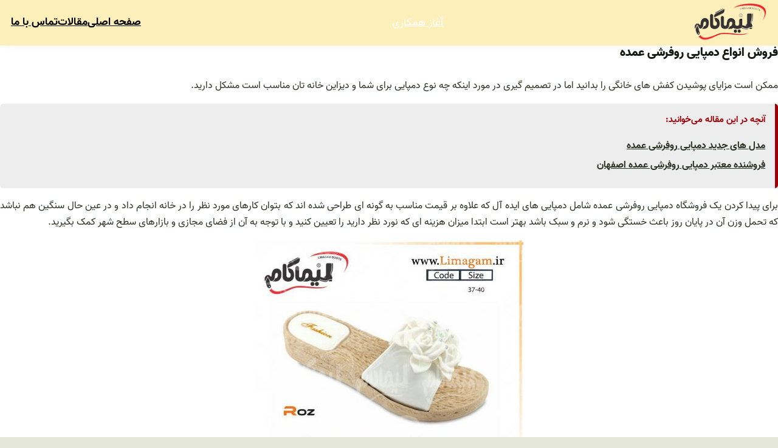

--- FILE ---
content_type: text/javascript
request_url: https://limagam.ir/wp-content/plugins/smart-phone-field-for-gravity-forms/frontend/js/spf_main.js?ver=1.5
body_size: 3767
content:
"use strict";

var $j = jQuery.noConflict();

$j(document).bind("gform_post_render", function (event, form_id) {
    var spfMainData = window["spfMainData_" + form_id];

    if (!spfMainData) {
        return;
    }

    var arr_el = spfMainData.elements;

    console.log(arr_el);

    $j.each(arr_el, function (index, name) {
        var obj = name;

        var options = {
            nationalMode: false,
            utilsScript: spfMainData.utilsScript,
            separateDialCode: true,
        };

        for (var i = 0; i < obj.length; i++) {
            var inputTel = obj[0],
                autoIp = obj[1],
                intCountry = obj[2],
                preCountry = obj[3],
                hiddenInput = obj[4],
                multi = obj[5];

            if (!multi) {
                options.hiddenInput = hiddenInput;
            }

            if (
                (intCountry != "none" && autoIp === false) ||
                (intCountry != "none" && autoIp === "")
            ) {
                options.initialCountry = intCountry;
            }

            if (preCountry != "none") {
                options.preferredCountries = preCountry;
            }

            if (autoIp === true) {
                options.initialCountry = "auto";
                options.geoIpLookup = function (success, failure) {
                    $j.get("https://ipinfo.io", function () {}, "jsonp").always(
                        function (resp) {
                            var countryCode =
                                resp && resp.country ? resp.country : "";
                            success(countryCode);
                        }
                    );
                };
            }
        }

        $j(inputTel).intlTelInput(options);
    });

    /*
     *   Phone number validation
     */

    $j.each(arr_el, function (index) {
        var inputId = "#" + index;
        var teleInput = $j(inputId);

        teleInput
            .parent()
            .parent()
            .after(
                '<span class="spf-phone valid-msg hide">✓ Valid number</span>'
            );
        teleInput
            .parent()
            .parent()
            .after(
                '<span class="spf-phone error-msg hide">&#x2715 Invalid number</span>'
            );

        teleInput.blur(function () {
            isInputValid($j(this));
        });

        teleInput.keydown(function () {
            hideInputValidation($j(this));
        });

        function hideInputValidation(phoneID) {
            phoneID.removeClass("error");
            phoneID
                .parent()
                .parent()
                .parent()
                .find(".valid-msg")
                .addClass("hide");
            phoneID
                .parent()
                .parent()
                .parent()
                .find(".error-msg")
                .addClass("hide");
        }

        function isInputValid(phoneID) {
            var errorMsg = phoneID
                    .parent()
                    .parent()
                    .parent()
                    .find(".error-msg"),
                validMsg = phoneID
                    .parent()
                    .parent()
                    .parent()
                    .find(".valid-msg");

            console.log(phoneID.parent());
            if ($j.trim(phoneID.val())) {
                if (phoneID.intlTelInput("isValidNumber")) {
                    validMsg.removeClass("hide");
                    errorMsg.addClass("hide");
                } else {
                    phoneID.addClass("error");
                    errorMsg.removeClass("hide");
                    validMsg.addClass("hide");
                }
            }
        }
    });
});
